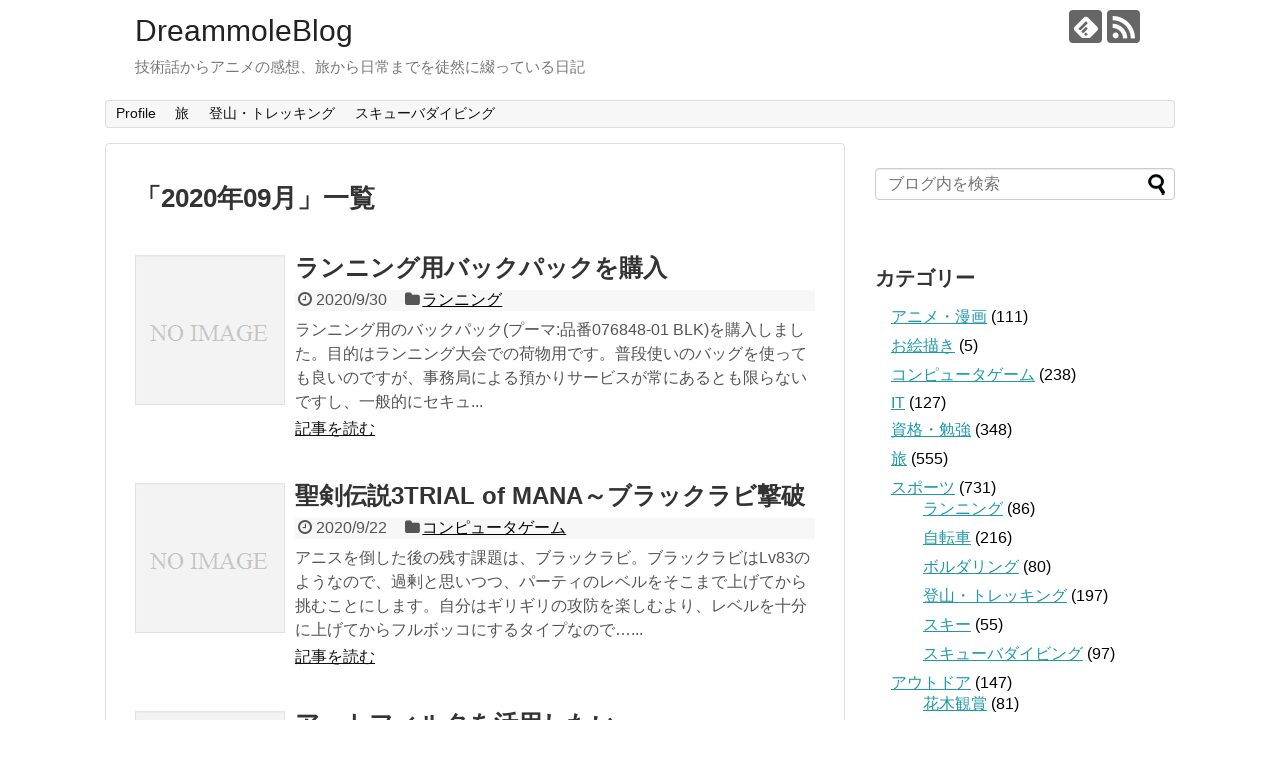

--- FILE ---
content_type: text/html; charset=UTF-8
request_url: https://omoshiro-joho.com/d/prof/wp/?m=202009
body_size: 74683
content:
<!DOCTYPE html>
<html lang="ja">
<head>
<!-- Global site tag (gtag.js) - Google Analytics -->
<script async src="https://www.googletagmanager.com/gtag/js?id=G-9T91QYE0N0"></script>
<script>
  window.dataLayer = window.dataLayer || [];
  function gtag(){dataLayer.push(arguments);}
  gtag('js', new Date());

  gtag('config', 'G-9T91QYE0N0');
</script>
<!-- /Global site tag (gtag.js) - Google Analytics -->
<meta charset="UTF-8">
  <meta name="viewport" content="width=1280, maximum-scale=1, user-scalable=yes">
<link rel="alternate" type="application/rss+xml" title="DreammoleBlog RSS Feed" href="https://omoshiro-joho.com/d/prof/wp/?feed=rss2" />
<link rel="pingback" href="https://omoshiro-joho.com/d/prof/wp/xmlrpc.php" />
<meta name="robots" content="noindex,follow">
<!-- OGP -->
<meta property="og:type" content="website">
<meta property="og:description" content="技術話からアニメの感想、旅から日常までを徒然に綴っている日記">
<meta property="og:title" content="DreammoleBlog">
<meta property="og:url" content="https://omoshiro-joho.com/d/prof/wp">
<meta property="og:site_name" content="DreammoleBlog">
<meta property="og:locale" content="ja_JP">
<!-- /OGP -->
<!-- Twitter Card -->
<meta name="twitter:card" content="summary">
<meta name="twitter:description" content="技術話からアニメの感想、旅から日常までを徒然に綴っている日記">
<meta name="twitter:title" content="DreammoleBlog">
<meta name="twitter:url" content="https://omoshiro-joho.com/d/prof/wp">
<meta name="twitter:domain" content="omoshiro-joho.com">
<!-- /Twitter Card -->

<title>2020年9月  |  DreammoleBlog</title>
<meta name='robots' content='max-image-preview:large' />
	<style>img:is([sizes="auto" i], [sizes^="auto," i]) { contain-intrinsic-size: 3000px 1500px }</style>
	<link rel="alternate" type="application/rss+xml" title="DreammoleBlog &raquo; フィード" href="https://omoshiro-joho.com/d/prof/wp/?feed=rss2" />
<link rel="alternate" type="application/rss+xml" title="DreammoleBlog &raquo; コメントフィード" href="https://omoshiro-joho.com/d/prof/wp/?feed=comments-rss2" />
<script type="text/javascript">
/* <![CDATA[ */
window._wpemojiSettings = {"baseUrl":"https:\/\/s.w.org\/images\/core\/emoji\/16.0.1\/72x72\/","ext":".png","svgUrl":"https:\/\/s.w.org\/images\/core\/emoji\/16.0.1\/svg\/","svgExt":".svg","source":{"concatemoji":"https:\/\/omoshiro-joho.com\/d\/prof\/wp\/wp-includes\/js\/wp-emoji-release.min.js?ver=6.8.3"}};
/*! This file is auto-generated */
!function(s,n){var o,i,e;function c(e){try{var t={supportTests:e,timestamp:(new Date).valueOf()};sessionStorage.setItem(o,JSON.stringify(t))}catch(e){}}function p(e,t,n){e.clearRect(0,0,e.canvas.width,e.canvas.height),e.fillText(t,0,0);var t=new Uint32Array(e.getImageData(0,0,e.canvas.width,e.canvas.height).data),a=(e.clearRect(0,0,e.canvas.width,e.canvas.height),e.fillText(n,0,0),new Uint32Array(e.getImageData(0,0,e.canvas.width,e.canvas.height).data));return t.every(function(e,t){return e===a[t]})}function u(e,t){e.clearRect(0,0,e.canvas.width,e.canvas.height),e.fillText(t,0,0);for(var n=e.getImageData(16,16,1,1),a=0;a<n.data.length;a++)if(0!==n.data[a])return!1;return!0}function f(e,t,n,a){switch(t){case"flag":return n(e,"\ud83c\udff3\ufe0f\u200d\u26a7\ufe0f","\ud83c\udff3\ufe0f\u200b\u26a7\ufe0f")?!1:!n(e,"\ud83c\udde8\ud83c\uddf6","\ud83c\udde8\u200b\ud83c\uddf6")&&!n(e,"\ud83c\udff4\udb40\udc67\udb40\udc62\udb40\udc65\udb40\udc6e\udb40\udc67\udb40\udc7f","\ud83c\udff4\u200b\udb40\udc67\u200b\udb40\udc62\u200b\udb40\udc65\u200b\udb40\udc6e\u200b\udb40\udc67\u200b\udb40\udc7f");case"emoji":return!a(e,"\ud83e\udedf")}return!1}function g(e,t,n,a){var r="undefined"!=typeof WorkerGlobalScope&&self instanceof WorkerGlobalScope?new OffscreenCanvas(300,150):s.createElement("canvas"),o=r.getContext("2d",{willReadFrequently:!0}),i=(o.textBaseline="top",o.font="600 32px Arial",{});return e.forEach(function(e){i[e]=t(o,e,n,a)}),i}function t(e){var t=s.createElement("script");t.src=e,t.defer=!0,s.head.appendChild(t)}"undefined"!=typeof Promise&&(o="wpEmojiSettingsSupports",i=["flag","emoji"],n.supports={everything:!0,everythingExceptFlag:!0},e=new Promise(function(e){s.addEventListener("DOMContentLoaded",e,{once:!0})}),new Promise(function(t){var n=function(){try{var e=JSON.parse(sessionStorage.getItem(o));if("object"==typeof e&&"number"==typeof e.timestamp&&(new Date).valueOf()<e.timestamp+604800&&"object"==typeof e.supportTests)return e.supportTests}catch(e){}return null}();if(!n){if("undefined"!=typeof Worker&&"undefined"!=typeof OffscreenCanvas&&"undefined"!=typeof URL&&URL.createObjectURL&&"undefined"!=typeof Blob)try{var e="postMessage("+g.toString()+"("+[JSON.stringify(i),f.toString(),p.toString(),u.toString()].join(",")+"));",a=new Blob([e],{type:"text/javascript"}),r=new Worker(URL.createObjectURL(a),{name:"wpTestEmojiSupports"});return void(r.onmessage=function(e){c(n=e.data),r.terminate(),t(n)})}catch(e){}c(n=g(i,f,p,u))}t(n)}).then(function(e){for(var t in e)n.supports[t]=e[t],n.supports.everything=n.supports.everything&&n.supports[t],"flag"!==t&&(n.supports.everythingExceptFlag=n.supports.everythingExceptFlag&&n.supports[t]);n.supports.everythingExceptFlag=n.supports.everythingExceptFlag&&!n.supports.flag,n.DOMReady=!1,n.readyCallback=function(){n.DOMReady=!0}}).then(function(){return e}).then(function(){var e;n.supports.everything||(n.readyCallback(),(e=n.source||{}).concatemoji?t(e.concatemoji):e.wpemoji&&e.twemoji&&(t(e.twemoji),t(e.wpemoji)))}))}((window,document),window._wpemojiSettings);
/* ]]> */
</script>
<link rel='stylesheet' id='simplicity-style-css' href='https://omoshiro-joho.com/d/prof/wp/wp-content/themes/simplicity2/style.css?ver=6.8.3&#038;fver=20200501030622' type='text/css' media='all' />
<link rel='stylesheet' id='responsive-style-css' href='https://omoshiro-joho.com/d/prof/wp/wp-content/themes/simplicity2/css/responsive-pc.css?ver=6.8.3&#038;fver=20200501030622' type='text/css' media='all' />
<link rel='stylesheet' id='font-awesome-style-css' href='https://omoshiro-joho.com/d/prof/wp/wp-content/themes/simplicity2/webfonts/css/font-awesome.min.css?ver=6.8.3&#038;fver=20200501030622' type='text/css' media='all' />
<link rel='stylesheet' id='icomoon-style-css' href='https://omoshiro-joho.com/d/prof/wp/wp-content/themes/simplicity2/webfonts/icomoon/style.css?ver=6.8.3&#038;fver=20200501030622' type='text/css' media='all' />
<link rel='stylesheet' id='extension-style-css' href='https://omoshiro-joho.com/d/prof/wp/wp-content/themes/simplicity2/css/extension.css?ver=6.8.3&#038;fver=20200501030622' type='text/css' media='all' />
<style id='extension-style-inline-css' type='text/css'>
@media screen and (max-width:639px){.article br{display:block}}
</style>
<link rel='stylesheet' id='child-style-css' href='https://omoshiro-joho.com/d/prof/wp/wp-content/themes/simplicity2-child/style.css?ver=6.8.3&#038;fver=20231115034716' type='text/css' media='all' />
<link rel='stylesheet' id='print-style-css' href='https://omoshiro-joho.com/d/prof/wp/wp-content/themes/simplicity2/css/print.css?ver=6.8.3&#038;fver=20200501030622' type='text/css' media='print' />
<style id='wp-emoji-styles-inline-css' type='text/css'>

	img.wp-smiley, img.emoji {
		display: inline !important;
		border: none !important;
		box-shadow: none !important;
		height: 1em !important;
		width: 1em !important;
		margin: 0 0.07em !important;
		vertical-align: -0.1em !important;
		background: none !important;
		padding: 0 !important;
	}
</style>
<link rel='stylesheet' id='wp-block-library-css' href='https://omoshiro-joho.com/d/prof/wp/wp-includes/css/dist/block-library/style.min.css?ver=6.8.3' type='text/css' media='all' />
<style id='classic-theme-styles-inline-css' type='text/css'>
/*! This file is auto-generated */
.wp-block-button__link{color:#fff;background-color:#32373c;border-radius:9999px;box-shadow:none;text-decoration:none;padding:calc(.667em + 2px) calc(1.333em + 2px);font-size:1.125em}.wp-block-file__button{background:#32373c;color:#fff;text-decoration:none}
</style>
<style id='global-styles-inline-css' type='text/css'>
:root{--wp--preset--aspect-ratio--square: 1;--wp--preset--aspect-ratio--4-3: 4/3;--wp--preset--aspect-ratio--3-4: 3/4;--wp--preset--aspect-ratio--3-2: 3/2;--wp--preset--aspect-ratio--2-3: 2/3;--wp--preset--aspect-ratio--16-9: 16/9;--wp--preset--aspect-ratio--9-16: 9/16;--wp--preset--color--black: #000000;--wp--preset--color--cyan-bluish-gray: #abb8c3;--wp--preset--color--white: #ffffff;--wp--preset--color--pale-pink: #f78da7;--wp--preset--color--vivid-red: #cf2e2e;--wp--preset--color--luminous-vivid-orange: #ff6900;--wp--preset--color--luminous-vivid-amber: #fcb900;--wp--preset--color--light-green-cyan: #7bdcb5;--wp--preset--color--vivid-green-cyan: #00d084;--wp--preset--color--pale-cyan-blue: #8ed1fc;--wp--preset--color--vivid-cyan-blue: #0693e3;--wp--preset--color--vivid-purple: #9b51e0;--wp--preset--gradient--vivid-cyan-blue-to-vivid-purple: linear-gradient(135deg,rgba(6,147,227,1) 0%,rgb(155,81,224) 100%);--wp--preset--gradient--light-green-cyan-to-vivid-green-cyan: linear-gradient(135deg,rgb(122,220,180) 0%,rgb(0,208,130) 100%);--wp--preset--gradient--luminous-vivid-amber-to-luminous-vivid-orange: linear-gradient(135deg,rgba(252,185,0,1) 0%,rgba(255,105,0,1) 100%);--wp--preset--gradient--luminous-vivid-orange-to-vivid-red: linear-gradient(135deg,rgba(255,105,0,1) 0%,rgb(207,46,46) 100%);--wp--preset--gradient--very-light-gray-to-cyan-bluish-gray: linear-gradient(135deg,rgb(238,238,238) 0%,rgb(169,184,195) 100%);--wp--preset--gradient--cool-to-warm-spectrum: linear-gradient(135deg,rgb(74,234,220) 0%,rgb(151,120,209) 20%,rgb(207,42,186) 40%,rgb(238,44,130) 60%,rgb(251,105,98) 80%,rgb(254,248,76) 100%);--wp--preset--gradient--blush-light-purple: linear-gradient(135deg,rgb(255,206,236) 0%,rgb(152,150,240) 100%);--wp--preset--gradient--blush-bordeaux: linear-gradient(135deg,rgb(254,205,165) 0%,rgb(254,45,45) 50%,rgb(107,0,62) 100%);--wp--preset--gradient--luminous-dusk: linear-gradient(135deg,rgb(255,203,112) 0%,rgb(199,81,192) 50%,rgb(65,88,208) 100%);--wp--preset--gradient--pale-ocean: linear-gradient(135deg,rgb(255,245,203) 0%,rgb(182,227,212) 50%,rgb(51,167,181) 100%);--wp--preset--gradient--electric-grass: linear-gradient(135deg,rgb(202,248,128) 0%,rgb(113,206,126) 100%);--wp--preset--gradient--midnight: linear-gradient(135deg,rgb(2,3,129) 0%,rgb(40,116,252) 100%);--wp--preset--font-size--small: 13px;--wp--preset--font-size--medium: 20px;--wp--preset--font-size--large: 36px;--wp--preset--font-size--x-large: 42px;--wp--preset--spacing--20: 0.44rem;--wp--preset--spacing--30: 0.67rem;--wp--preset--spacing--40: 1rem;--wp--preset--spacing--50: 1.5rem;--wp--preset--spacing--60: 2.25rem;--wp--preset--spacing--70: 3.38rem;--wp--preset--spacing--80: 5.06rem;--wp--preset--shadow--natural: 6px 6px 9px rgba(0, 0, 0, 0.2);--wp--preset--shadow--deep: 12px 12px 50px rgba(0, 0, 0, 0.4);--wp--preset--shadow--sharp: 6px 6px 0px rgba(0, 0, 0, 0.2);--wp--preset--shadow--outlined: 6px 6px 0px -3px rgba(255, 255, 255, 1), 6px 6px rgba(0, 0, 0, 1);--wp--preset--shadow--crisp: 6px 6px 0px rgba(0, 0, 0, 1);}:where(.is-layout-flex){gap: 0.5em;}:where(.is-layout-grid){gap: 0.5em;}body .is-layout-flex{display: flex;}.is-layout-flex{flex-wrap: wrap;align-items: center;}.is-layout-flex > :is(*, div){margin: 0;}body .is-layout-grid{display: grid;}.is-layout-grid > :is(*, div){margin: 0;}:where(.wp-block-columns.is-layout-flex){gap: 2em;}:where(.wp-block-columns.is-layout-grid){gap: 2em;}:where(.wp-block-post-template.is-layout-flex){gap: 1.25em;}:where(.wp-block-post-template.is-layout-grid){gap: 1.25em;}.has-black-color{color: var(--wp--preset--color--black) !important;}.has-cyan-bluish-gray-color{color: var(--wp--preset--color--cyan-bluish-gray) !important;}.has-white-color{color: var(--wp--preset--color--white) !important;}.has-pale-pink-color{color: var(--wp--preset--color--pale-pink) !important;}.has-vivid-red-color{color: var(--wp--preset--color--vivid-red) !important;}.has-luminous-vivid-orange-color{color: var(--wp--preset--color--luminous-vivid-orange) !important;}.has-luminous-vivid-amber-color{color: var(--wp--preset--color--luminous-vivid-amber) !important;}.has-light-green-cyan-color{color: var(--wp--preset--color--light-green-cyan) !important;}.has-vivid-green-cyan-color{color: var(--wp--preset--color--vivid-green-cyan) !important;}.has-pale-cyan-blue-color{color: var(--wp--preset--color--pale-cyan-blue) !important;}.has-vivid-cyan-blue-color{color: var(--wp--preset--color--vivid-cyan-blue) !important;}.has-vivid-purple-color{color: var(--wp--preset--color--vivid-purple) !important;}.has-black-background-color{background-color: var(--wp--preset--color--black) !important;}.has-cyan-bluish-gray-background-color{background-color: var(--wp--preset--color--cyan-bluish-gray) !important;}.has-white-background-color{background-color: var(--wp--preset--color--white) !important;}.has-pale-pink-background-color{background-color: var(--wp--preset--color--pale-pink) !important;}.has-vivid-red-background-color{background-color: var(--wp--preset--color--vivid-red) !important;}.has-luminous-vivid-orange-background-color{background-color: var(--wp--preset--color--luminous-vivid-orange) !important;}.has-luminous-vivid-amber-background-color{background-color: var(--wp--preset--color--luminous-vivid-amber) !important;}.has-light-green-cyan-background-color{background-color: var(--wp--preset--color--light-green-cyan) !important;}.has-vivid-green-cyan-background-color{background-color: var(--wp--preset--color--vivid-green-cyan) !important;}.has-pale-cyan-blue-background-color{background-color: var(--wp--preset--color--pale-cyan-blue) !important;}.has-vivid-cyan-blue-background-color{background-color: var(--wp--preset--color--vivid-cyan-blue) !important;}.has-vivid-purple-background-color{background-color: var(--wp--preset--color--vivid-purple) !important;}.has-black-border-color{border-color: var(--wp--preset--color--black) !important;}.has-cyan-bluish-gray-border-color{border-color: var(--wp--preset--color--cyan-bluish-gray) !important;}.has-white-border-color{border-color: var(--wp--preset--color--white) !important;}.has-pale-pink-border-color{border-color: var(--wp--preset--color--pale-pink) !important;}.has-vivid-red-border-color{border-color: var(--wp--preset--color--vivid-red) !important;}.has-luminous-vivid-orange-border-color{border-color: var(--wp--preset--color--luminous-vivid-orange) !important;}.has-luminous-vivid-amber-border-color{border-color: var(--wp--preset--color--luminous-vivid-amber) !important;}.has-light-green-cyan-border-color{border-color: var(--wp--preset--color--light-green-cyan) !important;}.has-vivid-green-cyan-border-color{border-color: var(--wp--preset--color--vivid-green-cyan) !important;}.has-pale-cyan-blue-border-color{border-color: var(--wp--preset--color--pale-cyan-blue) !important;}.has-vivid-cyan-blue-border-color{border-color: var(--wp--preset--color--vivid-cyan-blue) !important;}.has-vivid-purple-border-color{border-color: var(--wp--preset--color--vivid-purple) !important;}.has-vivid-cyan-blue-to-vivid-purple-gradient-background{background: var(--wp--preset--gradient--vivid-cyan-blue-to-vivid-purple) !important;}.has-light-green-cyan-to-vivid-green-cyan-gradient-background{background: var(--wp--preset--gradient--light-green-cyan-to-vivid-green-cyan) !important;}.has-luminous-vivid-amber-to-luminous-vivid-orange-gradient-background{background: var(--wp--preset--gradient--luminous-vivid-amber-to-luminous-vivid-orange) !important;}.has-luminous-vivid-orange-to-vivid-red-gradient-background{background: var(--wp--preset--gradient--luminous-vivid-orange-to-vivid-red) !important;}.has-very-light-gray-to-cyan-bluish-gray-gradient-background{background: var(--wp--preset--gradient--very-light-gray-to-cyan-bluish-gray) !important;}.has-cool-to-warm-spectrum-gradient-background{background: var(--wp--preset--gradient--cool-to-warm-spectrum) !important;}.has-blush-light-purple-gradient-background{background: var(--wp--preset--gradient--blush-light-purple) !important;}.has-blush-bordeaux-gradient-background{background: var(--wp--preset--gradient--blush-bordeaux) !important;}.has-luminous-dusk-gradient-background{background: var(--wp--preset--gradient--luminous-dusk) !important;}.has-pale-ocean-gradient-background{background: var(--wp--preset--gradient--pale-ocean) !important;}.has-electric-grass-gradient-background{background: var(--wp--preset--gradient--electric-grass) !important;}.has-midnight-gradient-background{background: var(--wp--preset--gradient--midnight) !important;}.has-small-font-size{font-size: var(--wp--preset--font-size--small) !important;}.has-medium-font-size{font-size: var(--wp--preset--font-size--medium) !important;}.has-large-font-size{font-size: var(--wp--preset--font-size--large) !important;}.has-x-large-font-size{font-size: var(--wp--preset--font-size--x-large) !important;}
:where(.wp-block-post-template.is-layout-flex){gap: 1.25em;}:where(.wp-block-post-template.is-layout-grid){gap: 1.25em;}
:where(.wp-block-columns.is-layout-flex){gap: 2em;}:where(.wp-block-columns.is-layout-grid){gap: 2em;}
:root :where(.wp-block-pullquote){font-size: 1.5em;line-height: 1.6;}
</style>
<link rel='stylesheet' id='hcb-style-css' href='https://omoshiro-joho.com/d/prof/wp/wp-content/plugins/highlighting-code-block/build/css/hcb--light.css?ver=2.0.0&#038;fver=20231112122633' type='text/css' media='all' />
<style id='hcb-style-inline-css' type='text/css'>
:root{--hcb--fz--base: 14px}:root{--hcb--fz--mobile: 13px}:root{--hcb--ff:Menlo, Consolas, "Hiragino Kaku Gothic ProN", "Hiragino Sans", Meiryo, sans-serif;}
</style>
<script type="text/javascript" src="https://omoshiro-joho.com/d/prof/wp/wp-includes/js/jquery/jquery.min.js?ver=3.7.1" id="jquery-core-js"></script>
<script type="text/javascript" src="https://omoshiro-joho.com/d/prof/wp/wp-includes/js/jquery/jquery-migrate.min.js?ver=3.4.1" id="jquery-migrate-js"></script>
<meta property="og:title" content='ランニング用バックパックを購入' />
<meta property="og:description" content='' />

<meta name="twitter:card" content='summary_large_image' />
<meta name="twitter:title" content='ランニング用バックパックを購入' />
<meta name="twitter:description" content='' /><link rel="next" href="https://omoshiro-joho.com/d/prof/wp/?m=202009&#038;paged=2" />
		<style type="text/css" id="wp-custom-css">
			.regular-text2 {
　　white-space: nowrap;
　　overflow-x: auto;
}
		</style>
		</head>
  <body class="archive date wp-theme-simplicity2 wp-child-theme-simplicity2-child" itemscope itemtype="https://schema.org/WebPage">
    <div id="container">

      <!-- header -->
      <header itemscope itemtype="https://schema.org/WPHeader">
        <div id="header" class="clearfix">
          <div id="header-in">

                        <div id="h-top">
              <!-- モバイルメニュー表示用のボタン -->
<div id="mobile-menu">
  <a id="mobile-menu-toggle" href="#"><span class="fa fa-bars fa-2x"></span></a>
</div>

              <div class="alignleft top-title-catchphrase">
                <!-- サイトのタイトル -->
<p id="site-title" itemscope itemtype="https://schema.org/Organization">
  <a href="https://omoshiro-joho.com/d/prof/wp/">DreammoleBlog</a></p>
<!-- サイトの概要 -->
<p id="site-description">
  技術話からアニメの感想、旅から日常までを徒然に綴っている日記</p>
              </div>

              <div class="alignright top-sns-follows">
                                <!-- SNSページ -->
<div class="sns-pages">
<p class="sns-follow-msg">フォローする</p>
<ul class="snsp">
<li class="feedly-page"><a href="//feedly.com/i/discover/sources/search/feed/https%3A%2F%2Fomoshiro-joho.com%2Fd%2Fprof%2Fwp" target="blank" title="feedlyで更新情報を購読" rel="nofollow"><span class="icon-feedly-logo"></span></a></li><li class="rss-page"><a href="https://omoshiro-joho.com/d/prof/wp/?feed=rss2" target="_blank" title="RSSで更新情報をフォロー" rel="nofollow"><span class="icon-rss-logo"></span></a></li>  </ul>
</div>
                              </div>

            </div><!-- /#h-top -->
          </div><!-- /#header-in -->
        </div><!-- /#header -->
      </header>

      <!-- Navigation -->
<nav itemscope itemtype="https://schema.org/SiteNavigationElement">
  <div id="navi">
      	<div id="navi-in">
      <div class="menu-%e3%83%a1%e3%82%a4%e3%83%b3%e3%83%a1%e3%83%8b%e3%83%a5%e3%83%bc-container"><ul id="menu-%e3%83%a1%e3%82%a4%e3%83%b3%e3%83%a1%e3%83%8b%e3%83%a5%e3%83%bc" class="menu"><li id="menu-item-10638" class="menu-item menu-item-type-post_type menu-item-object-page menu-item-10638"><a href="https://omoshiro-joho.com/d/prof/wp/?page_id=23">Profile</a></li>
<li id="menu-item-10636" class="menu-item menu-item-type-taxonomy menu-item-object-category menu-item-10636"><a href="https://omoshiro-joho.com/d/prof/wp/?cat=13">旅</a></li>
<li id="menu-item-10635" class="menu-item menu-item-type-taxonomy menu-item-object-category menu-item-10635"><a href="https://omoshiro-joho.com/d/prof/wp/?cat=59">登山・トレッキング</a></li>
<li id="menu-item-10634" class="menu-item menu-item-type-taxonomy menu-item-object-category menu-item-10634"><a href="https://omoshiro-joho.com/d/prof/wp/?cat=18">スキューバダイビング</a></li>
</ul></div>    </div><!-- /#navi-in -->
  </div><!-- /#navi -->
</nav>
<!-- /Navigation -->
      <!-- 本体部分 -->
      <div id="body">
        <div id="body-in" class="cf">

          
          <!-- main -->
          <main itemscope itemprop="mainContentOfPage">
            <div id="main" itemscope itemtype="https://schema.org/Blog">

  <h1 id="archive-title"><span class="archive-title-pb">「</span><span class="archive-title-text">2020年09月</span><span class="archive-title-pa">」</span><span class="archive-title-list-text">一覧</span></h1>






<div id="list">
<!-- 記事一覧 -->
<article id="post-8417" class="entry cf entry-card post-8417 post type-post status-publish format-standard category-running">
  <figure class="entry-thumb">
                  <a href="https://omoshiro-joho.com/d/prof/wp/?p=8417" class="entry-image entry-image-link" title="ランニング用バックパックを購入"><img src="https://omoshiro-joho.com/d/prof/wp/wp-content/themes/simplicity2/images/no-image.png" alt="NO IMAGE" class="entry-thumnail no-image list-no-image" /></a>
            </figure><!-- /.entry-thumb -->

  <div class="entry-card-content">
  <header>
    <h2><a href="https://omoshiro-joho.com/d/prof/wp/?p=8417" class="entry-title entry-title-link" title="ランニング用バックパックを購入">ランニング用バックパックを購入</a></h2>
    <p class="post-meta">
            <span class="post-date"><span class="fa fa-clock-o fa-fw"></span><span class="published">2020/9/30</span></span>
      
      <span class="category"><span class="fa fa-folder fa-fw"></span><a href="https://omoshiro-joho.com/d/prof/wp/?cat=49" rel="category">ランニング</a></span>

      
      
    </p><!-- /.post-meta -->
      </header>
  <p class="entry-snippet">




ランニング用のバックパック(プーマ:品番076848-01 BLK)を購入しました。目的はランニング大会での荷物用です。普段使いのバッグを使っても良いのですが、事務局による預かりサービスが常にあるとも限らないですし、一般的にセキュ...</p>

    <footer>
    <p class="entry-read"><a href="https://omoshiro-joho.com/d/prof/wp/?p=8417" class="entry-read-link">記事を読む</a></p>
  </footer>
  
</div><!-- /.entry-card-content -->
</article><article id="post-8412" class="entry cf entry-card post-8412 post type-post status-publish format-standard category-game tag-3tom">
  <figure class="entry-thumb">
                  <a href="https://omoshiro-joho.com/d/prof/wp/?p=8412" class="entry-image entry-image-link" title="聖剣伝説3TRIAL of MANA～ブラックラビ撃破"><img src="https://omoshiro-joho.com/d/prof/wp/wp-content/themes/simplicity2/images/no-image.png" alt="NO IMAGE" class="entry-thumnail no-image list-no-image" /></a>
            </figure><!-- /.entry-thumb -->

  <div class="entry-card-content">
  <header>
    <h2><a href="https://omoshiro-joho.com/d/prof/wp/?p=8412" class="entry-title entry-title-link" title="聖剣伝説3TRIAL of MANA～ブラックラビ撃破">聖剣伝説3TRIAL of MANA～ブラックラビ撃破</a></h2>
    <p class="post-meta">
            <span class="post-date"><span class="fa fa-clock-o fa-fw"></span><span class="published">2020/9/22</span></span>
      
      <span class="category"><span class="fa fa-folder fa-fw"></span><a href="https://omoshiro-joho.com/d/prof/wp/?cat=8" rel="category">コンピュータゲーム</a></span>

      
      
    </p><!-- /.post-meta -->
      </header>
  <p class="entry-snippet">
アニスを倒した後の残す課題は、ブラックラビ。ブラックラビはLv83のようなので、過剰と思いつつ、パーティのレベルをそこまで上げてから挑むことにします。自分はギリギリの攻防を楽しむより、レベルを十分に上げてからフルボッコにするタイプなので…...</p>

    <footer>
    <p class="entry-read"><a href="https://omoshiro-joho.com/d/prof/wp/?p=8412" class="entry-read-link">記事を読む</a></p>
  </footer>
  
</div><!-- /.entry-card-content -->
</article><article id="post-8409" class="entry cf entry-card post-8409 post type-post status-publish format-standard category-camera">
  <figure class="entry-thumb">
                  <a href="https://omoshiro-joho.com/d/prof/wp/?p=8409" class="entry-image entry-image-link" title="アートフィルタを活用したい"><img src="https://omoshiro-joho.com/d/prof/wp/wp-content/themes/simplicity2/images/no-image.png" alt="NO IMAGE" class="entry-thumnail no-image list-no-image" /></a>
            </figure><!-- /.entry-thumb -->

  <div class="entry-card-content">
  <header>
    <h2><a href="https://omoshiro-joho.com/d/prof/wp/?p=8409" class="entry-title entry-title-link" title="アートフィルタを活用したい">アートフィルタを活用したい</a></h2>
    <p class="post-meta">
            <span class="post-date"><span class="fa fa-clock-o fa-fw"></span><span class="published">2020/9/21</span></span>
      
      <span class="category"><span class="fa fa-folder fa-fw"></span><a href="https://omoshiro-joho.com/d/prof/wp/?cat=35" rel="category">カメラ</a></span>

      
      
    </p><!-- /.post-meta -->
      </header>
  <p class="entry-snippet">
色々と写真を見ていたら、エフェクトの使い方が上手いなー、と感じる作品を見かけて、少し興味が出てきました。ただ、自分はこれまで肉眼で見えた内容に忠実な写真を心掛けてきました。明度が合わない場合は露出調整したり、色合いが違う場合はホワイトバラ...</p>

    <footer>
    <p class="entry-read"><a href="https://omoshiro-joho.com/d/prof/wp/?p=8409" class="entry-read-link">記事を読む</a></p>
  </footer>
  
</div><!-- /.entry-card-content -->
</article><article id="post-8405" class="entry cf entry-card post-8405 post type-post status-publish format-standard category-flower">
  <figure class="entry-thumb">
                  <a href="https://omoshiro-joho.com/d/prof/wp/?p=8405" class="entry-image entry-image-link" title="昭和記念公園でキバナコスモス観賞2020"><img src="https://omoshiro-joho.com/d/prof/wp/wp-content/themes/simplicity2/images/no-image.png" alt="NO IMAGE" class="entry-thumnail no-image list-no-image" /></a>
            </figure><!-- /.entry-thumb -->

  <div class="entry-card-content">
  <header>
    <h2><a href="https://omoshiro-joho.com/d/prof/wp/?p=8405" class="entry-title entry-title-link" title="昭和記念公園でキバナコスモス観賞2020">昭和記念公園でキバナコスモス観賞2020</a></h2>
    <p class="post-meta">
            <span class="post-date"><span class="fa fa-clock-o fa-fw"></span><span class="published">2020/9/21</span></span>
      
      <span class="category"><span class="fa fa-folder fa-fw"></span><a href="https://omoshiro-joho.com/d/prof/wp/?cat=51" rel="category">花木観賞</a></span>

      
      
    </p><!-- /.post-meta -->
      </header>
  <p class="entry-snippet">
2020年09月19日、昭和記念公園でキバナコスモス(レモンブライト)を観賞してきました。昼ごろにかけてハーフマラソンを走った後で足が疲れていたこと、夕方からの予定が詰まっていたこともあり、駆け足での観賞となりました。本当はもう少し色々な...</p>

    <footer>
    <p class="entry-read"><a href="https://omoshiro-joho.com/d/prof/wp/?p=8405" class="entry-read-link">記事を読む</a></p>
  </footer>
  
</div><!-- /.entry-card-content -->
</article><article id="post-8398" class="entry cf entry-card post-8398 post type-post status-publish format-standard category-running">
  <figure class="entry-thumb">
                  <a href="https://omoshiro-joho.com/d/prof/wp/?p=8398" class="entry-image entry-image-link" title="立川コスモスマラソン2020 ハーフマラソンの部"><img src="https://omoshiro-joho.com/d/prof/wp/wp-content/themes/simplicity2/images/no-image.png" alt="NO IMAGE" class="entry-thumnail no-image list-no-image" /></a>
            </figure><!-- /.entry-thumb -->

  <div class="entry-card-content">
  <header>
    <h2><a href="https://omoshiro-joho.com/d/prof/wp/?p=8398" class="entry-title entry-title-link" title="立川コスモスマラソン2020 ハーフマラソンの部">立川コスモスマラソン2020 ハーフマラソンの部</a></h2>
    <p class="post-meta">
            <span class="post-date"><span class="fa fa-clock-o fa-fw"></span><span class="published">2020/9/21</span></span>
      
      <span class="category"><span class="fa fa-folder fa-fw"></span><a href="https://omoshiro-joho.com/d/prof/wp/?cat=49" rel="category">ランニング</a></span>

      
      
    </p><!-- /.post-meta -->
      </header>
  <p class="entry-snippet">
2020年09月19日、昭和記念公園で開催された「立川コスモスマラソン2020」のハーフマラソンの部に参加してきました。夏の暑さもあって大会前の練習で走れたのは8.5km程度。歴代でも15km程度が最長なので、ハーフの距離はぶっつけ本番の...</p>

    <footer>
    <p class="entry-read"><a href="https://omoshiro-joho.com/d/prof/wp/?p=8398" class="entry-read-link">記事を読む</a></p>
  </footer>
  
</div><!-- /.entry-card-content -->
</article><article id="post-8396" class="entry cf entry-card post-8396 post type-post status-publish format-standard category-running">
  <figure class="entry-thumb">
                  <a href="https://omoshiro-joho.com/d/prof/wp/?p=8396" class="entry-image entry-image-link" title="Garmin Fenix 5Xでランが保存できなかった"><img src="https://omoshiro-joho.com/d/prof/wp/wp-content/themes/simplicity2/images/no-image.png" alt="NO IMAGE" class="entry-thumnail no-image list-no-image" /></a>
            </figure><!-- /.entry-thumb -->

  <div class="entry-card-content">
  <header>
    <h2><a href="https://omoshiro-joho.com/d/prof/wp/?p=8396" class="entry-title entry-title-link" title="Garmin Fenix 5Xでランが保存できなかった">Garmin Fenix 5Xでランが保存できなかった</a></h2>
    <p class="post-meta">
            <span class="post-date"><span class="fa fa-clock-o fa-fw"></span><span class="published">2020/9/20</span></span>
      
      <span class="category"><span class="fa fa-folder fa-fw"></span><a href="https://omoshiro-joho.com/d/prof/wp/?cat=49" rel="category">ランニング</a></span>

      
      
    </p><!-- /.post-meta -->
      </header>
  <p class="entry-snippet">
先日立川コスモスマラソン2020に参加して、Fenix 5Xでアクティビティを計測したのですが、結果の保存に失敗しました。



計測し始めた時点で、距離の表示が0kmのままになっており、異常は認識していました。しかし既にスタート後で、ま...</p>

    <footer>
    <p class="entry-read"><a href="https://omoshiro-joho.com/d/prof/wp/?p=8396" class="entry-read-link">記事を読む</a></p>
  </footer>
  
</div><!-- /.entry-card-content -->
</article><article id="post-8392" class="entry cf entry-card post-8392 post type-post status-publish format-standard category-bouldering">
  <figure class="entry-thumb">
                  <a href="https://omoshiro-joho.com/d/prof/wp/?p=8392" class="entry-image entry-image-link" title="ジム64日目～スラブ5級スタート切れた"><img src="https://omoshiro-joho.com/d/prof/wp/wp-content/themes/simplicity2/images/no-image.png" alt="NO IMAGE" class="entry-thumnail no-image list-no-image" /></a>
            </figure><!-- /.entry-thumb -->

  <div class="entry-card-content">
  <header>
    <h2><a href="https://omoshiro-joho.com/d/prof/wp/?p=8392" class="entry-title entry-title-link" title="ジム64日目～スラブ5級スタート切れた">ジム64日目～スラブ5級スタート切れた</a></h2>
    <p class="post-meta">
            <span class="post-date"><span class="fa fa-clock-o fa-fw"></span><span class="published">2020/9/16</span></span>
      
      <span class="category"><span class="fa fa-folder fa-fw"></span><a href="https://omoshiro-joho.com/d/prof/wp/?cat=46" rel="category">ボルダリング</a></span>

      
      
    </p><!-- /.post-meta -->
      </header>
  <p class="entry-snippet">
2020年09月14日、壁家でボルダリングしてきました。先週の水曜に登っていますが、僅かに筋肉痛が残っている感じ。たまにしか登っていないせいか、5日間空けても完全には回復しませんでした。ちなみにこれで11回回数券を全て使い切りました。前回...</p>

    <footer>
    <p class="entry-read"><a href="https://omoshiro-joho.com/d/prof/wp/?p=8392" class="entry-read-link">記事を読む</a></p>
  </footer>
  
</div><!-- /.entry-card-content -->
</article><article id="post-8387" class="entry cf entry-card post-8387 post type-post status-publish format-standard category-54">
  <figure class="entry-thumb">
                  <a href="https://omoshiro-joho.com/d/prof/wp/?p=8387" class="entry-image entry-image-link" title="在宅勤務中のパスタ生活"><img src="https://omoshiro-joho.com/d/prof/wp/wp-content/themes/simplicity2/images/no-image.png" alt="NO IMAGE" class="entry-thumnail no-image list-no-image" /></a>
            </figure><!-- /.entry-thumb -->

  <div class="entry-card-content">
  <header>
    <h2><a href="https://omoshiro-joho.com/d/prof/wp/?p=8387" class="entry-title entry-title-link" title="在宅勤務中のパスタ生活">在宅勤務中のパスタ生活</a></h2>
    <p class="post-meta">
            <span class="post-date"><span class="fa fa-clock-o fa-fw"></span><span class="published">2020/9/16</span></span>
      
      <span class="category"><span class="fa fa-folder fa-fw"></span><a href="https://omoshiro-joho.com/d/prof/wp/?cat=54" rel="category">料理・グルメ</a></span>

      
      
    </p><!-- /.post-meta -->
      </header>
  <p class="entry-snippet">
在宅勤務が続いており、昼食を自宅で食べることが増えています。以前は外食するか、弁当やカップ麺等を買ってきて食べるかの二択でしたが、パスタ鍋を購入してからは隔日でパスタにしています。自分がパスタが好きであることに加えて、ソースで手軽に味を変...</p>

    <footer>
    <p class="entry-read"><a href="https://omoshiro-joho.com/d/prof/wp/?p=8387" class="entry-read-link">記事を読む</a></p>
  </footer>
  
</div><!-- /.entry-card-content -->
</article><article id="post-8385" class="entry cf entry-card post-8385 post type-post status-publish format-standard category-bouldering">
  <figure class="entry-thumb">
                  <a href="https://omoshiro-joho.com/d/prof/wp/?p=8385" class="entry-image entry-image-link" title="ジム63日目～スラブ5級スタートすら切れない"><img src="https://omoshiro-joho.com/d/prof/wp/wp-content/themes/simplicity2/images/no-image.png" alt="NO IMAGE" class="entry-thumnail no-image list-no-image" /></a>
            </figure><!-- /.entry-thumb -->

  <div class="entry-card-content">
  <header>
    <h2><a href="https://omoshiro-joho.com/d/prof/wp/?p=8385" class="entry-title entry-title-link" title="ジム63日目～スラブ5級スタートすら切れない">ジム63日目～スラブ5級スタートすら切れない</a></h2>
    <p class="post-meta">
            <span class="post-date"><span class="fa fa-clock-o fa-fw"></span><span class="published">2020/9/16</span></span>
      
      <span class="category"><span class="fa fa-folder fa-fw"></span><a href="https://omoshiro-joho.com/d/prof/wp/?cat=46" rel="category">ボルダリング</a></span>

      
      
    </p><!-- /.post-meta -->
      </header>
  <p class="entry-snippet">
2020年09月09日、壁家にてボルダリングしてきました。在宅勤務なので、平日夜に登ります。本当は2日前に登るつもりでしたが、店頭まで行ったところ、臨時休業の張り紙があり、泣く泣く撤退。ホームページを見たら、設備故障のため臨時休業との案内...</p>

    <footer>
    <p class="entry-read"><a href="https://omoshiro-joho.com/d/prof/wp/?p=8385" class="entry-read-link">記事を読む</a></p>
  </footer>
  
</div><!-- /.entry-card-content -->
</article><article id="post-8382" class="entry cf entry-card post-8382 post type-post status-publish format-standard category-running">
  <figure class="entry-thumb">
                  <a href="https://omoshiro-joho.com/d/prof/wp/?p=8382" class="entry-image entry-image-link" title="ランニングシャツを購入"><img src="https://omoshiro-joho.com/d/prof/wp/wp-content/themes/simplicity2/images/no-image.png" alt="NO IMAGE" class="entry-thumnail no-image list-no-image" /></a>
            </figure><!-- /.entry-thumb -->

  <div class="entry-card-content">
  <header>
    <h2><a href="https://omoshiro-joho.com/d/prof/wp/?p=8382" class="entry-title entry-title-link" title="ランニングシャツを購入">ランニングシャツを購入</a></h2>
    <p class="post-meta">
            <span class="post-date"><span class="fa fa-clock-o fa-fw"></span><span class="published">2020/9/15</span></span>
      
      <span class="category"><span class="fa fa-folder fa-fw"></span><a href="https://omoshiro-joho.com/d/prof/wp/?cat=49" rel="category">ランニング</a></span>

      
      
    </p><!-- /.post-meta -->
      </header>
  <p class="entry-snippet">
2020年09月06日、ゼビオにてランニング用のシャツを買いました。アディダスのIPF30-FS9800になります。値段は3,300円くらいでした。







さっそく何回か着てランニングをしてみました。これまでは綿製のTシャツを着て...</p>

    <footer>
    <p class="entry-read"><a href="https://omoshiro-joho.com/d/prof/wp/?p=8382" class="entry-read-link">記事を読む</a></p>
  </footer>
  
</div><!-- /.entry-card-content -->
</article>  <div class="clear"></div>
</div><!-- /#list -->

  <!-- 文章下広告 -->
                  

<ul class="pagination" role="menubar" aria-label="Pagination"><li class="first"><a href="https://omoshiro-joho.com/d/prof/wp/?m=202009"><span>First</span></a></li><li class="previous"><a href="https://omoshiro-joho.com/d/prof/wp/?m=202009"><span>Previous</span></a></li><li class="current"><span>1</span></li><li><a href="https://omoshiro-joho.com/d/prof/wp/?m=202009&#038;paged=2" class="inactive" >2</a></li><li class="next"><a href="https://omoshiro-joho.com/d/prof/wp/?m=202009&#038;paged=2"><span>Next</span></a></li><li class="last"><a href="https://omoshiro-joho.com/d/prof/wp/?m=202009&#038;paged=2"><span>Last</span></a></li></ul>
            </div><!-- /#main -->
          </main>
        <!-- sidebar -->
<div id="sidebar" class="sidebar nwa" role="complementary">
    
  <div id="sidebar-widget">
  <!-- ウイジェット -->
  <aside id="search-2" class="widget widget_search"><form method="get" id="searchform" action="https://omoshiro-joho.com/d/prof/wp/">
	<input type="text" placeholder="ブログ内を検索" name="s" id="s">
	<input type="submit" id="searchsubmit" value="">
</form></aside><aside id="categories-1" class="widget widget_categories"><h3 class="widget_title sidebar_widget_title">カテゴリー</h3>
			<ul>
					<li class="cat-item cat-item-7"><a href="https://omoshiro-joho.com/d/prof/wp/?cat=7">アニメ・漫画</a> (111)
</li>
	<li class="cat-item cat-item-81"><a href="https://omoshiro-joho.com/d/prof/wp/?cat=81">お絵描き</a> (5)
</li>
	<li class="cat-item cat-item-8"><a href="https://omoshiro-joho.com/d/prof/wp/?cat=8">コンピュータゲーム</a> (238)
</li>
	<li class="cat-item cat-item-6"><a href="https://omoshiro-joho.com/d/prof/wp/?cat=6">IT</a> (127)
</li>
	<li class="cat-item cat-item-11"><a href="https://omoshiro-joho.com/d/prof/wp/?cat=11">資格・勉強</a> (348)
</li>
	<li class="cat-item cat-item-13"><a href="https://omoshiro-joho.com/d/prof/wp/?cat=13">旅</a> (555)
</li>
	<li class="cat-item cat-item-57"><a href="https://omoshiro-joho.com/d/prof/wp/?cat=57">スポーツ</a> (731)
<ul class='children'>
	<li class="cat-item cat-item-49"><a href="https://omoshiro-joho.com/d/prof/wp/?cat=49">ランニング</a> (86)
</li>
	<li class="cat-item cat-item-16"><a href="https://omoshiro-joho.com/d/prof/wp/?cat=16">自転車</a> (216)
</li>
	<li class="cat-item cat-item-46"><a href="https://omoshiro-joho.com/d/prof/wp/?cat=46">ボルダリング</a> (80)
</li>
	<li class="cat-item cat-item-59"><a href="https://omoshiro-joho.com/d/prof/wp/?cat=59">登山・トレッキング</a> (197)
</li>
	<li class="cat-item cat-item-38"><a href="https://omoshiro-joho.com/d/prof/wp/?cat=38">スキー</a> (55)
</li>
	<li class="cat-item cat-item-18"><a href="https://omoshiro-joho.com/d/prof/wp/?cat=18">スキューバダイビング</a> (97)
</li>
</ul>
</li>
	<li class="cat-item cat-item-107"><a href="https://omoshiro-joho.com/d/prof/wp/?cat=107">アウトドア</a> (147)
<ul class='children'>
	<li class="cat-item cat-item-51"><a href="https://omoshiro-joho.com/d/prof/wp/?cat=51">花木観賞</a> (81)
</li>
	<li class="cat-item cat-item-85"><a href="https://omoshiro-joho.com/d/prof/wp/?cat=85">天体観測</a> (66)
</li>
</ul>
</li>
	<li class="cat-item cat-item-106"><a href="https://omoshiro-joho.com/d/prof/wp/?cat=106">イベント</a> (188)
<ul class='children'>
	<li class="cat-item cat-item-48"><a href="https://omoshiro-joho.com/d/prof/wp/?cat=48">ステージイベント</a> (148)
</li>
	<li class="cat-item cat-item-50"><a href="https://omoshiro-joho.com/d/prof/wp/?cat=50">展覧会</a> (42)
</li>
</ul>
</li>
	<li class="cat-item cat-item-14"><a href="https://omoshiro-joho.com/d/prof/wp/?cat=14">お出かけ</a> (80)
</li>
	<li class="cat-item cat-item-56"><a href="https://omoshiro-joho.com/d/prof/wp/?cat=56">楽器・音楽</a> (26)
<ul class='children'>
	<li class="cat-item cat-item-47"><a href="https://omoshiro-joho.com/d/prof/wp/?cat=47">ウクレレ</a> (16)
</li>
	<li class="cat-item cat-item-55"><a href="https://omoshiro-joho.com/d/prof/wp/?cat=55">オカリナ</a> (10)
</li>
</ul>
</li>
	<li class="cat-item cat-item-73"><a href="https://omoshiro-joho.com/d/prof/wp/?cat=73">ペット・園芸</a> (162)
<ul class='children'>
	<li class="cat-item cat-item-10"><a href="https://omoshiro-joho.com/d/prof/wp/?cat=10">アクアリウム</a> (132)
</li>
	<li class="cat-item cat-item-72"><a href="https://omoshiro-joho.com/d/prof/wp/?cat=72">園芸</a> (31)
</li>
</ul>
</li>
	<li class="cat-item cat-item-35"><a href="https://omoshiro-joho.com/d/prof/wp/?cat=35">カメラ</a> (37)
</li>
	<li class="cat-item cat-item-54"><a href="https://omoshiro-joho.com/d/prof/wp/?cat=54">料理・グルメ</a> (37)
</li>
	<li class="cat-item cat-item-9"><a href="https://omoshiro-joho.com/d/prof/wp/?cat=9">買い物</a> (34)
</li>
	<li class="cat-item cat-item-17"><a href="https://omoshiro-joho.com/d/prof/wp/?cat=17">評論</a> (23)
</li>
	<li class="cat-item cat-item-12"><a href="https://omoshiro-joho.com/d/prof/wp/?cat=12">資産・会計</a> (21)
</li>
	<li class="cat-item cat-item-63"><a href="https://omoshiro-joho.com/d/prof/wp/?cat=63">健康・トレーニング</a> (18)
</li>
	<li class="cat-item cat-item-15"><a href="https://omoshiro-joho.com/d/prof/wp/?cat=15">雑記</a> (57)
</li>
	<li class="cat-item cat-item-5"><a href="https://omoshiro-joho.com/d/prof/wp/?cat=5">日記</a> (476)
</li>
	<li class="cat-item cat-item-1"><a href="https://omoshiro-joho.com/d/prof/wp/?cat=1">未分類</a> (1)
</li>
			</ul>

			</aside>
		<aside id="recent-posts-2" class="widget widget_recent_entries">
		<h3 class="widget_title sidebar_widget_title">最近の投稿</h3>
		<ul>
											<li>
					<a href="https://omoshiro-joho.com/d/prof/wp/?p=16943">コーヒーバネット グランデ</a>
									</li>
											<li>
					<a href="https://omoshiro-joho.com/d/prof/wp/?p=16934">CATERPYを使ってみた</a>
									</li>
											<li>
					<a href="https://omoshiro-joho.com/d/prof/wp/?p=16924">コーヒー豆「キリマンジャロ」</a>
									</li>
											<li>
					<a href="https://omoshiro-joho.com/d/prof/wp/?p=16910">ALL AIKATSU！ ROCK FES. MO-IKKAI!!</a>
									</li>
											<li>
					<a href="https://omoshiro-joho.com/d/prof/wp/?p=16904">2026年初詣ライド</a>
									</li>
											<li>
					<a href="https://omoshiro-joho.com/d/prof/wp/?p=16895">加波山と雨引山縦走登山</a>
									</li>
											<li>
					<a href="https://omoshiro-joho.com/d/prof/wp/?p=16892">ResNet50による画像分類</a>
									</li>
											<li>
					<a href="https://omoshiro-joho.com/d/prof/wp/?p=16876">ドラゴンクエスト1&amp;2～その10（はぐれメタルの剣）</a>
									</li>
											<li>
					<a href="https://omoshiro-joho.com/d/prof/wp/?p=16872">eMAXIS NASDAQ100インデックス</a>
									</li>
											<li>
					<a href="https://omoshiro-joho.com/d/prof/wp/?p=16864">太平洋岸自転車道の藤沢～大磯ライド</a>
									</li>
											<li>
					<a href="https://omoshiro-joho.com/d/prof/wp/?p=16855">2025年を振り返る</a>
									</li>
											<li>
					<a href="https://omoshiro-joho.com/d/prof/wp/?p=16852">2025年10月～12月のランニング記録</a>
									</li>
											<li>
					<a href="https://omoshiro-joho.com/d/prof/wp/?p=16842">富山と伊予ヶ岳縦走登山</a>
									</li>
											<li>
					<a href="https://omoshiro-joho.com/d/prof/wp/?p=16831">マンデリンG1レイクトバ</a>
									</li>
											<li>
					<a href="https://omoshiro-joho.com/d/prof/wp/?p=16797">プリンセッション・オーケストラ2nd EVENT「FUTURE SESSION」</a>
									</li>
					</ul>

		</aside><aside id="pages-2" class="widget widget_pages"><h3 class="widget_title sidebar_widget_title">ページ</h3>
			<ul>
				<li class="page_item page-item-2"><a href="https://omoshiro-joho.com/d/prof/wp/?page_id=2">About</a></li>
<li class="page_item page-item-23"><a href="https://omoshiro-joho.com/d/prof/wp/?page_id=23">Profile</a></li>
<li class="page_item page-item-403"><a href="https://omoshiro-joho.com/d/prof/wp/?page_id=403">Links</a></li>
<li class="page_item page-item-3051"><a href="https://omoshiro-joho.com/d/prof/wp/?page_id=3051">旅の足跡</a></li>
<li class="page_item page-item-3646"><a href="https://omoshiro-joho.com/d/prof/wp/?page_id=3646">Contact</a></li>
			</ul>

			</aside><aside id="calendar-2" class="widget widget_calendar"><h3 class="widget_title sidebar_widget_title">カレンダー</h3><div id="calendar_wrap" class="calendar_wrap"><table id="wp-calendar" class="wp-calendar-table">
	<caption>2020年9月</caption>
	<thead>
	<tr>
		<th scope="col" aria-label="日曜日">日</th>
		<th scope="col" aria-label="月曜日">月</th>
		<th scope="col" aria-label="火曜日">火</th>
		<th scope="col" aria-label="水曜日">水</th>
		<th scope="col" aria-label="木曜日">木</th>
		<th scope="col" aria-label="金曜日">金</th>
		<th scope="col" aria-label="土曜日">土</th>
	</tr>
	</thead>
	<tbody>
	<tr>
		<td colspan="2" class="pad">&nbsp;</td><td><a href="https://omoshiro-joho.com/d/prof/wp/?m=20200901" aria-label="2020年9月1日 に投稿を公開">1</a></td><td><a href="https://omoshiro-joho.com/d/prof/wp/?m=20200902" aria-label="2020年9月2日 に投稿を公開">2</a></td><td>3</td><td><a href="https://omoshiro-joho.com/d/prof/wp/?m=20200904" aria-label="2020年9月4日 に投稿を公開">4</a></td><td><a href="https://omoshiro-joho.com/d/prof/wp/?m=20200905" aria-label="2020年9月5日 に投稿を公開">5</a></td>
	</tr>
	<tr>
		<td>6</td><td>7</td><td><a href="https://omoshiro-joho.com/d/prof/wp/?m=20200908" aria-label="2020年9月8日 に投稿を公開">8</a></td><td>9</td><td>10</td><td><a href="https://omoshiro-joho.com/d/prof/wp/?m=20200911" aria-label="2020年9月11日 に投稿を公開">11</a></td><td><a href="https://omoshiro-joho.com/d/prof/wp/?m=20200912" aria-label="2020年9月12日 に投稿を公開">12</a></td>
	</tr>
	<tr>
		<td><a href="https://omoshiro-joho.com/d/prof/wp/?m=20200913" aria-label="2020年9月13日 に投稿を公開">13</a></td><td>14</td><td><a href="https://omoshiro-joho.com/d/prof/wp/?m=20200915" aria-label="2020年9月15日 に投稿を公開">15</a></td><td><a href="https://omoshiro-joho.com/d/prof/wp/?m=20200916" aria-label="2020年9月16日 に投稿を公開">16</a></td><td>17</td><td>18</td><td>19</td>
	</tr>
	<tr>
		<td><a href="https://omoshiro-joho.com/d/prof/wp/?m=20200920" aria-label="2020年9月20日 に投稿を公開">20</a></td><td><a href="https://omoshiro-joho.com/d/prof/wp/?m=20200921" aria-label="2020年9月21日 に投稿を公開">21</a></td><td><a href="https://omoshiro-joho.com/d/prof/wp/?m=20200922" aria-label="2020年9月22日 に投稿を公開">22</a></td><td>23</td><td>24</td><td>25</td><td>26</td>
	</tr>
	<tr>
		<td>27</td><td>28</td><td>29</td><td><a href="https://omoshiro-joho.com/d/prof/wp/?m=20200930" aria-label="2020年9月30日 に投稿を公開">30</a></td>
		<td class="pad" colspan="3">&nbsp;</td>
	</tr>
	</tbody>
	</table><nav aria-label="前と次の月" class="wp-calendar-nav">
		<span class="wp-calendar-nav-prev"><a href="https://omoshiro-joho.com/d/prof/wp/?m=202008">&laquo; 8月</a></span>
		<span class="pad">&nbsp;</span>
		<span class="wp-calendar-nav-next"><a href="https://omoshiro-joho.com/d/prof/wp/?m=202010">10月 &raquo;</a></span>
	</nav></div></aside><aside id="text-1" class="widget widget_text"><h3 class="widget_title sidebar_widget_title">マイリンク</h3>			<div class="textwidget"><ul>
<li><a href="http://album.omoshiro-joho.com/sys/pms2/view.php?page=0&title=%e5%86%99%e7%9c%9f%e6%97%a5%e8%a8%98">写真日記</a></li>
<li><a href="/util/maps_v2/maps.html">旅マップ</a></li>
<li><a href="https://twitter.com/bokupi">Twitter</a></li>
<li><a href="http://mixi.jp/show_friend.pl?id=2822452">mixi</a></li>
<li><a href="http://b.hatena.ne.jp/fanfanfine/">はてなブックマーク</a></li>
<li><a href="http://www.hayaoki-seikatsu.com/users/bokupi/">早起き生活</a></li>
<li><a href="http://www.checkpad.jp/l.php?id=380010">check*pad</a></li>
<li><a href="https://myroom.aikatsu.com/my_datas/my_data/rWulTzVP4zkKKGhV/">アイカツ！マイルーム</a></li>
</ul>
</div>
		</aside><aside id="archives-2" class="widget widget_archive"><h3 class="widget_title sidebar_widget_title">アーカイブ</h3>
			<ul>
					<li><a href='https://omoshiro-joho.com/d/prof/wp/?m=202601'>2026年1月</a></li>
	<li><a href='https://omoshiro-joho.com/d/prof/wp/?m=202512'>2025年12月</a></li>
	<li><a href='https://omoshiro-joho.com/d/prof/wp/?m=202511'>2025年11月</a></li>
	<li><a href='https://omoshiro-joho.com/d/prof/wp/?m=202510'>2025年10月</a></li>
	<li><a href='https://omoshiro-joho.com/d/prof/wp/?m=202509'>2025年9月</a></li>
	<li><a href='https://omoshiro-joho.com/d/prof/wp/?m=202508'>2025年8月</a></li>
	<li><a href='https://omoshiro-joho.com/d/prof/wp/?m=202507'>2025年7月</a></li>
	<li><a href='https://omoshiro-joho.com/d/prof/wp/?m=202506'>2025年6月</a></li>
	<li><a href='https://omoshiro-joho.com/d/prof/wp/?m=202505'>2025年5月</a></li>
	<li><a href='https://omoshiro-joho.com/d/prof/wp/?m=202504'>2025年4月</a></li>
	<li><a href='https://omoshiro-joho.com/d/prof/wp/?m=202503'>2025年3月</a></li>
	<li><a href='https://omoshiro-joho.com/d/prof/wp/?m=202502'>2025年2月</a></li>
	<li><a href='https://omoshiro-joho.com/d/prof/wp/?m=202501'>2025年1月</a></li>
	<li><a href='https://omoshiro-joho.com/d/prof/wp/?m=202412'>2024年12月</a></li>
	<li><a href='https://omoshiro-joho.com/d/prof/wp/?m=202411'>2024年11月</a></li>
	<li><a href='https://omoshiro-joho.com/d/prof/wp/?m=202410'>2024年10月</a></li>
	<li><a href='https://omoshiro-joho.com/d/prof/wp/?m=202409'>2024年9月</a></li>
	<li><a href='https://omoshiro-joho.com/d/prof/wp/?m=202408'>2024年8月</a></li>
	<li><a href='https://omoshiro-joho.com/d/prof/wp/?m=202407'>2024年7月</a></li>
	<li><a href='https://omoshiro-joho.com/d/prof/wp/?m=202406'>2024年6月</a></li>
	<li><a href='https://omoshiro-joho.com/d/prof/wp/?m=202405'>2024年5月</a></li>
	<li><a href='https://omoshiro-joho.com/d/prof/wp/?m=202404'>2024年4月</a></li>
	<li><a href='https://omoshiro-joho.com/d/prof/wp/?m=202403'>2024年3月</a></li>
	<li><a href='https://omoshiro-joho.com/d/prof/wp/?m=202402'>2024年2月</a></li>
	<li><a href='https://omoshiro-joho.com/d/prof/wp/?m=202401'>2024年1月</a></li>
	<li><a href='https://omoshiro-joho.com/d/prof/wp/?m=202312'>2023年12月</a></li>
	<li><a href='https://omoshiro-joho.com/d/prof/wp/?m=202311'>2023年11月</a></li>
	<li><a href='https://omoshiro-joho.com/d/prof/wp/?m=202310'>2023年10月</a></li>
	<li><a href='https://omoshiro-joho.com/d/prof/wp/?m=202309'>2023年9月</a></li>
	<li><a href='https://omoshiro-joho.com/d/prof/wp/?m=202308'>2023年8月</a></li>
	<li><a href='https://omoshiro-joho.com/d/prof/wp/?m=202307'>2023年7月</a></li>
	<li><a href='https://omoshiro-joho.com/d/prof/wp/?m=202306'>2023年6月</a></li>
	<li><a href='https://omoshiro-joho.com/d/prof/wp/?m=202305'>2023年5月</a></li>
	<li><a href='https://omoshiro-joho.com/d/prof/wp/?m=202304'>2023年4月</a></li>
	<li><a href='https://omoshiro-joho.com/d/prof/wp/?m=202303'>2023年3月</a></li>
	<li><a href='https://omoshiro-joho.com/d/prof/wp/?m=202302'>2023年2月</a></li>
	<li><a href='https://omoshiro-joho.com/d/prof/wp/?m=202301'>2023年1月</a></li>
	<li><a href='https://omoshiro-joho.com/d/prof/wp/?m=202212'>2022年12月</a></li>
	<li><a href='https://omoshiro-joho.com/d/prof/wp/?m=202211'>2022年11月</a></li>
	<li><a href='https://omoshiro-joho.com/d/prof/wp/?m=202210'>2022年10月</a></li>
	<li><a href='https://omoshiro-joho.com/d/prof/wp/?m=202209'>2022年9月</a></li>
	<li><a href='https://omoshiro-joho.com/d/prof/wp/?m=202208'>2022年8月</a></li>
	<li><a href='https://omoshiro-joho.com/d/prof/wp/?m=202207'>2022年7月</a></li>
	<li><a href='https://omoshiro-joho.com/d/prof/wp/?m=202206'>2022年6月</a></li>
	<li><a href='https://omoshiro-joho.com/d/prof/wp/?m=202205'>2022年5月</a></li>
	<li><a href='https://omoshiro-joho.com/d/prof/wp/?m=202204'>2022年4月</a></li>
	<li><a href='https://omoshiro-joho.com/d/prof/wp/?m=202203'>2022年3月</a></li>
	<li><a href='https://omoshiro-joho.com/d/prof/wp/?m=202202'>2022年2月</a></li>
	<li><a href='https://omoshiro-joho.com/d/prof/wp/?m=202201'>2022年1月</a></li>
	<li><a href='https://omoshiro-joho.com/d/prof/wp/?m=202112'>2021年12月</a></li>
	<li><a href='https://omoshiro-joho.com/d/prof/wp/?m=202111'>2021年11月</a></li>
	<li><a href='https://omoshiro-joho.com/d/prof/wp/?m=202110'>2021年10月</a></li>
	<li><a href='https://omoshiro-joho.com/d/prof/wp/?m=202109'>2021年9月</a></li>
	<li><a href='https://omoshiro-joho.com/d/prof/wp/?m=202108'>2021年8月</a></li>
	<li><a href='https://omoshiro-joho.com/d/prof/wp/?m=202107'>2021年7月</a></li>
	<li><a href='https://omoshiro-joho.com/d/prof/wp/?m=202106'>2021年6月</a></li>
	<li><a href='https://omoshiro-joho.com/d/prof/wp/?m=202105'>2021年5月</a></li>
	<li><a href='https://omoshiro-joho.com/d/prof/wp/?m=202104'>2021年4月</a></li>
	<li><a href='https://omoshiro-joho.com/d/prof/wp/?m=202103'>2021年3月</a></li>
	<li><a href='https://omoshiro-joho.com/d/prof/wp/?m=202102'>2021年2月</a></li>
	<li><a href='https://omoshiro-joho.com/d/prof/wp/?m=202101'>2021年1月</a></li>
	<li><a href='https://omoshiro-joho.com/d/prof/wp/?m=202012'>2020年12月</a></li>
	<li><a href='https://omoshiro-joho.com/d/prof/wp/?m=202011'>2020年11月</a></li>
	<li><a href='https://omoshiro-joho.com/d/prof/wp/?m=202010'>2020年10月</a></li>
	<li><a href='https://omoshiro-joho.com/d/prof/wp/?m=202009'>2020年9月</a></li>
	<li><a href='https://omoshiro-joho.com/d/prof/wp/?m=202008'>2020年8月</a></li>
	<li><a href='https://omoshiro-joho.com/d/prof/wp/?m=202007'>2020年7月</a></li>
	<li><a href='https://omoshiro-joho.com/d/prof/wp/?m=202006'>2020年6月</a></li>
	<li><a href='https://omoshiro-joho.com/d/prof/wp/?m=202005'>2020年5月</a></li>
	<li><a href='https://omoshiro-joho.com/d/prof/wp/?m=202004'>2020年4月</a></li>
	<li><a href='https://omoshiro-joho.com/d/prof/wp/?m=202003'>2020年3月</a></li>
	<li><a href='https://omoshiro-joho.com/d/prof/wp/?m=202002'>2020年2月</a></li>
	<li><a href='https://omoshiro-joho.com/d/prof/wp/?m=202001'>2020年1月</a></li>
	<li><a href='https://omoshiro-joho.com/d/prof/wp/?m=201912'>2019年12月</a></li>
	<li><a href='https://omoshiro-joho.com/d/prof/wp/?m=201911'>2019年11月</a></li>
	<li><a href='https://omoshiro-joho.com/d/prof/wp/?m=201910'>2019年10月</a></li>
	<li><a href='https://omoshiro-joho.com/d/prof/wp/?m=201909'>2019年9月</a></li>
	<li><a href='https://omoshiro-joho.com/d/prof/wp/?m=201908'>2019年8月</a></li>
	<li><a href='https://omoshiro-joho.com/d/prof/wp/?m=201907'>2019年7月</a></li>
	<li><a href='https://omoshiro-joho.com/d/prof/wp/?m=201906'>2019年6月</a></li>
	<li><a href='https://omoshiro-joho.com/d/prof/wp/?m=201905'>2019年5月</a></li>
	<li><a href='https://omoshiro-joho.com/d/prof/wp/?m=201904'>2019年4月</a></li>
	<li><a href='https://omoshiro-joho.com/d/prof/wp/?m=201903'>2019年3月</a></li>
	<li><a href='https://omoshiro-joho.com/d/prof/wp/?m=201902'>2019年2月</a></li>
	<li><a href='https://omoshiro-joho.com/d/prof/wp/?m=201901'>2019年1月</a></li>
	<li><a href='https://omoshiro-joho.com/d/prof/wp/?m=201812'>2018年12月</a></li>
	<li><a href='https://omoshiro-joho.com/d/prof/wp/?m=201811'>2018年11月</a></li>
	<li><a href='https://omoshiro-joho.com/d/prof/wp/?m=201810'>2018年10月</a></li>
	<li><a href='https://omoshiro-joho.com/d/prof/wp/?m=201809'>2018年9月</a></li>
	<li><a href='https://omoshiro-joho.com/d/prof/wp/?m=201808'>2018年8月</a></li>
	<li><a href='https://omoshiro-joho.com/d/prof/wp/?m=201807'>2018年7月</a></li>
	<li><a href='https://omoshiro-joho.com/d/prof/wp/?m=201806'>2018年6月</a></li>
	<li><a href='https://omoshiro-joho.com/d/prof/wp/?m=201805'>2018年5月</a></li>
	<li><a href='https://omoshiro-joho.com/d/prof/wp/?m=201804'>2018年4月</a></li>
	<li><a href='https://omoshiro-joho.com/d/prof/wp/?m=201803'>2018年3月</a></li>
	<li><a href='https://omoshiro-joho.com/d/prof/wp/?m=201802'>2018年2月</a></li>
	<li><a href='https://omoshiro-joho.com/d/prof/wp/?m=201801'>2018年1月</a></li>
	<li><a href='https://omoshiro-joho.com/d/prof/wp/?m=201712'>2017年12月</a></li>
	<li><a href='https://omoshiro-joho.com/d/prof/wp/?m=201711'>2017年11月</a></li>
	<li><a href='https://omoshiro-joho.com/d/prof/wp/?m=201710'>2017年10月</a></li>
	<li><a href='https://omoshiro-joho.com/d/prof/wp/?m=201709'>2017年9月</a></li>
	<li><a href='https://omoshiro-joho.com/d/prof/wp/?m=201708'>2017年8月</a></li>
	<li><a href='https://omoshiro-joho.com/d/prof/wp/?m=201707'>2017年7月</a></li>
	<li><a href='https://omoshiro-joho.com/d/prof/wp/?m=201706'>2017年6月</a></li>
	<li><a href='https://omoshiro-joho.com/d/prof/wp/?m=201705'>2017年5月</a></li>
	<li><a href='https://omoshiro-joho.com/d/prof/wp/?m=201704'>2017年4月</a></li>
	<li><a href='https://omoshiro-joho.com/d/prof/wp/?m=201703'>2017年3月</a></li>
	<li><a href='https://omoshiro-joho.com/d/prof/wp/?m=201702'>2017年2月</a></li>
	<li><a href='https://omoshiro-joho.com/d/prof/wp/?m=201701'>2017年1月</a></li>
	<li><a href='https://omoshiro-joho.com/d/prof/wp/?m=201612'>2016年12月</a></li>
	<li><a href='https://omoshiro-joho.com/d/prof/wp/?m=201611'>2016年11月</a></li>
	<li><a href='https://omoshiro-joho.com/d/prof/wp/?m=201610'>2016年10月</a></li>
	<li><a href='https://omoshiro-joho.com/d/prof/wp/?m=201609'>2016年9月</a></li>
	<li><a href='https://omoshiro-joho.com/d/prof/wp/?m=201608'>2016年8月</a></li>
	<li><a href='https://omoshiro-joho.com/d/prof/wp/?m=201607'>2016年7月</a></li>
	<li><a href='https://omoshiro-joho.com/d/prof/wp/?m=201606'>2016年6月</a></li>
	<li><a href='https://omoshiro-joho.com/d/prof/wp/?m=201605'>2016年5月</a></li>
	<li><a href='https://omoshiro-joho.com/d/prof/wp/?m=201604'>2016年4月</a></li>
	<li><a href='https://omoshiro-joho.com/d/prof/wp/?m=201603'>2016年3月</a></li>
	<li><a href='https://omoshiro-joho.com/d/prof/wp/?m=201602'>2016年2月</a></li>
	<li><a href='https://omoshiro-joho.com/d/prof/wp/?m=201601'>2016年1月</a></li>
	<li><a href='https://omoshiro-joho.com/d/prof/wp/?m=201512'>2015年12月</a></li>
	<li><a href='https://omoshiro-joho.com/d/prof/wp/?m=201511'>2015年11月</a></li>
	<li><a href='https://omoshiro-joho.com/d/prof/wp/?m=201510'>2015年10月</a></li>
	<li><a href='https://omoshiro-joho.com/d/prof/wp/?m=201509'>2015年9月</a></li>
	<li><a href='https://omoshiro-joho.com/d/prof/wp/?m=201508'>2015年8月</a></li>
	<li><a href='https://omoshiro-joho.com/d/prof/wp/?m=201506'>2015年6月</a></li>
	<li><a href='https://omoshiro-joho.com/d/prof/wp/?m=201505'>2015年5月</a></li>
	<li><a href='https://omoshiro-joho.com/d/prof/wp/?m=201504'>2015年4月</a></li>
	<li><a href='https://omoshiro-joho.com/d/prof/wp/?m=201503'>2015年3月</a></li>
	<li><a href='https://omoshiro-joho.com/d/prof/wp/?m=201502'>2015年2月</a></li>
	<li><a href='https://omoshiro-joho.com/d/prof/wp/?m=201501'>2015年1月</a></li>
	<li><a href='https://omoshiro-joho.com/d/prof/wp/?m=201412'>2014年12月</a></li>
	<li><a href='https://omoshiro-joho.com/d/prof/wp/?m=201411'>2014年11月</a></li>
	<li><a href='https://omoshiro-joho.com/d/prof/wp/?m=201410'>2014年10月</a></li>
	<li><a href='https://omoshiro-joho.com/d/prof/wp/?m=201409'>2014年9月</a></li>
	<li><a href='https://omoshiro-joho.com/d/prof/wp/?m=201408'>2014年8月</a></li>
	<li><a href='https://omoshiro-joho.com/d/prof/wp/?m=201407'>2014年7月</a></li>
	<li><a href='https://omoshiro-joho.com/d/prof/wp/?m=201406'>2014年6月</a></li>
	<li><a href='https://omoshiro-joho.com/d/prof/wp/?m=201405'>2014年5月</a></li>
	<li><a href='https://omoshiro-joho.com/d/prof/wp/?m=201404'>2014年4月</a></li>
	<li><a href='https://omoshiro-joho.com/d/prof/wp/?m=201403'>2014年3月</a></li>
	<li><a href='https://omoshiro-joho.com/d/prof/wp/?m=201402'>2014年2月</a></li>
	<li><a href='https://omoshiro-joho.com/d/prof/wp/?m=201312'>2013年12月</a></li>
	<li><a href='https://omoshiro-joho.com/d/prof/wp/?m=201311'>2013年11月</a></li>
	<li><a href='https://omoshiro-joho.com/d/prof/wp/?m=201310'>2013年10月</a></li>
	<li><a href='https://omoshiro-joho.com/d/prof/wp/?m=201309'>2013年9月</a></li>
	<li><a href='https://omoshiro-joho.com/d/prof/wp/?m=201308'>2013年8月</a></li>
	<li><a href='https://omoshiro-joho.com/d/prof/wp/?m=201307'>2013年7月</a></li>
	<li><a href='https://omoshiro-joho.com/d/prof/wp/?m=201306'>2013年6月</a></li>
	<li><a href='https://omoshiro-joho.com/d/prof/wp/?m=201305'>2013年5月</a></li>
	<li><a href='https://omoshiro-joho.com/d/prof/wp/?m=201304'>2013年4月</a></li>
	<li><a href='https://omoshiro-joho.com/d/prof/wp/?m=201303'>2013年3月</a></li>
	<li><a href='https://omoshiro-joho.com/d/prof/wp/?m=201302'>2013年2月</a></li>
	<li><a href='https://omoshiro-joho.com/d/prof/wp/?m=201301'>2013年1月</a></li>
	<li><a href='https://omoshiro-joho.com/d/prof/wp/?m=201212'>2012年12月</a></li>
	<li><a href='https://omoshiro-joho.com/d/prof/wp/?m=201211'>2012年11月</a></li>
	<li><a href='https://omoshiro-joho.com/d/prof/wp/?m=201210'>2012年10月</a></li>
	<li><a href='https://omoshiro-joho.com/d/prof/wp/?m=201209'>2012年9月</a></li>
	<li><a href='https://omoshiro-joho.com/d/prof/wp/?m=201208'>2012年8月</a></li>
	<li><a href='https://omoshiro-joho.com/d/prof/wp/?m=201207'>2012年7月</a></li>
	<li><a href='https://omoshiro-joho.com/d/prof/wp/?m=201206'>2012年6月</a></li>
	<li><a href='https://omoshiro-joho.com/d/prof/wp/?m=201205'>2012年5月</a></li>
	<li><a href='https://omoshiro-joho.com/d/prof/wp/?m=201204'>2012年4月</a></li>
	<li><a href='https://omoshiro-joho.com/d/prof/wp/?m=201203'>2012年3月</a></li>
	<li><a href='https://omoshiro-joho.com/d/prof/wp/?m=201202'>2012年2月</a></li>
	<li><a href='https://omoshiro-joho.com/d/prof/wp/?m=201201'>2012年1月</a></li>
	<li><a href='https://omoshiro-joho.com/d/prof/wp/?m=201112'>2011年12月</a></li>
	<li><a href='https://omoshiro-joho.com/d/prof/wp/?m=201111'>2011年11月</a></li>
	<li><a href='https://omoshiro-joho.com/d/prof/wp/?m=201110'>2011年10月</a></li>
	<li><a href='https://omoshiro-joho.com/d/prof/wp/?m=201109'>2011年9月</a></li>
	<li><a href='https://omoshiro-joho.com/d/prof/wp/?m=201108'>2011年8月</a></li>
	<li><a href='https://omoshiro-joho.com/d/prof/wp/?m=201107'>2011年7月</a></li>
	<li><a href='https://omoshiro-joho.com/d/prof/wp/?m=201106'>2011年6月</a></li>
	<li><a href='https://omoshiro-joho.com/d/prof/wp/?m=201105'>2011年5月</a></li>
	<li><a href='https://omoshiro-joho.com/d/prof/wp/?m=201104'>2011年4月</a></li>
	<li><a href='https://omoshiro-joho.com/d/prof/wp/?m=201103'>2011年3月</a></li>
	<li><a href='https://omoshiro-joho.com/d/prof/wp/?m=201102'>2011年2月</a></li>
	<li><a href='https://omoshiro-joho.com/d/prof/wp/?m=201101'>2011年1月</a></li>
	<li><a href='https://omoshiro-joho.com/d/prof/wp/?m=201012'>2010年12月</a></li>
	<li><a href='https://omoshiro-joho.com/d/prof/wp/?m=201011'>2010年11月</a></li>
	<li><a href='https://omoshiro-joho.com/d/prof/wp/?m=201010'>2010年10月</a></li>
	<li><a href='https://omoshiro-joho.com/d/prof/wp/?m=201009'>2010年9月</a></li>
	<li><a href='https://omoshiro-joho.com/d/prof/wp/?m=201008'>2010年8月</a></li>
	<li><a href='https://omoshiro-joho.com/d/prof/wp/?m=201007'>2010年7月</a></li>
	<li><a href='https://omoshiro-joho.com/d/prof/wp/?m=201006'>2010年6月</a></li>
	<li><a href='https://omoshiro-joho.com/d/prof/wp/?m=201005'>2010年5月</a></li>
	<li><a href='https://omoshiro-joho.com/d/prof/wp/?m=201004'>2010年4月</a></li>
	<li><a href='https://omoshiro-joho.com/d/prof/wp/?m=201003'>2010年3月</a></li>
	<li><a href='https://omoshiro-joho.com/d/prof/wp/?m=201002'>2010年2月</a></li>
	<li><a href='https://omoshiro-joho.com/d/prof/wp/?m=201001'>2010年1月</a></li>
	<li><a href='https://omoshiro-joho.com/d/prof/wp/?m=200912'>2009年12月</a></li>
	<li><a href='https://omoshiro-joho.com/d/prof/wp/?m=200911'>2009年11月</a></li>
	<li><a href='https://omoshiro-joho.com/d/prof/wp/?m=200910'>2009年10月</a></li>
	<li><a href='https://omoshiro-joho.com/d/prof/wp/?m=200909'>2009年9月</a></li>
	<li><a href='https://omoshiro-joho.com/d/prof/wp/?m=200908'>2009年8月</a></li>
	<li><a href='https://omoshiro-joho.com/d/prof/wp/?m=200907'>2009年7月</a></li>
	<li><a href='https://omoshiro-joho.com/d/prof/wp/?m=200906'>2009年6月</a></li>
	<li><a href='https://omoshiro-joho.com/d/prof/wp/?m=200905'>2009年5月</a></li>
	<li><a href='https://omoshiro-joho.com/d/prof/wp/?m=200904'>2009年4月</a></li>
	<li><a href='https://omoshiro-joho.com/d/prof/wp/?m=200903'>2009年3月</a></li>
	<li><a href='https://omoshiro-joho.com/d/prof/wp/?m=200902'>2009年2月</a></li>
	<li><a href='https://omoshiro-joho.com/d/prof/wp/?m=200901'>2009年1月</a></li>
	<li><a href='https://omoshiro-joho.com/d/prof/wp/?m=200812'>2008年12月</a></li>
	<li><a href='https://omoshiro-joho.com/d/prof/wp/?m=200811'>2008年11月</a></li>
	<li><a href='https://omoshiro-joho.com/d/prof/wp/?m=200810'>2008年10月</a></li>
	<li><a href='https://omoshiro-joho.com/d/prof/wp/?m=200809'>2008年9月</a></li>
	<li><a href='https://omoshiro-joho.com/d/prof/wp/?m=200808'>2008年8月</a></li>
	<li><a href='https://omoshiro-joho.com/d/prof/wp/?m=200807'>2008年7月</a></li>
	<li><a href='https://omoshiro-joho.com/d/prof/wp/?m=200806'>2008年6月</a></li>
	<li><a href='https://omoshiro-joho.com/d/prof/wp/?m=200805'>2008年5月</a></li>
	<li><a href='https://omoshiro-joho.com/d/prof/wp/?m=200804'>2008年4月</a></li>
	<li><a href='https://omoshiro-joho.com/d/prof/wp/?m=200803'>2008年3月</a></li>
	<li><a href='https://omoshiro-joho.com/d/prof/wp/?m=200802'>2008年2月</a></li>
	<li><a href='https://omoshiro-joho.com/d/prof/wp/?m=200801'>2008年1月</a></li>
	<li><a href='https://omoshiro-joho.com/d/prof/wp/?m=200712'>2007年12月</a></li>
	<li><a href='https://omoshiro-joho.com/d/prof/wp/?m=200711'>2007年11月</a></li>
	<li><a href='https://omoshiro-joho.com/d/prof/wp/?m=200710'>2007年10月</a></li>
	<li><a href='https://omoshiro-joho.com/d/prof/wp/?m=200709'>2007年9月</a></li>
	<li><a href='https://omoshiro-joho.com/d/prof/wp/?m=200708'>2007年8月</a></li>
			</ul>

			</aside><aside id="linkcat-2" class="widget widget_links"><h3 class="widget_title sidebar_widget_title">リンク</h3>
	<ul class='xoxo blogroll'>
<li><a href="http://tsizu.blog45.fc2.com/" title="情報処理技術者、簿記、読書">I wanna be&#8230;.</a></li>
<li><a href="http://blog.livedoor.jp/motsz/" title="各種資格試験">MOTZ BLOG</a></li>
<li><a href="http://d.hatena.ne.jp/rihitoshiya/" title="ITエンジニア、資格関連">SE(さえないエンジニア)の日々の出来事</a></li>
<li><a href="http://plus-u.jp/blog/kojimamegumi/" title="声優">こまめにいきまっしょい</a></li>

	</ul>
</aside>
<aside id="text-3" class="widget widget_text"><h3 class="widget_title sidebar_widget_title">参加ランキング</h3>			<div class="textwidget"><a href="https://travel.blogmura.com/ranking.html?p_cid=10427589" target="_blank" ><img src="https://b.blogmura.com/travel/88_31.gif" width="88" height="31" border="0" alt="にほんブログ村 旅行ブログへ" /></a><br>
<a href="https://qualification.blogmura.com/ranking.html?p_cid=10608087" target="_blank" ><img src="https://b.blogmura.com/qualification/88_31.gif" width="88" height="31" border="0" alt="にほんブログ村 資格ブログへ" /></a></div>
		</aside><aside id="text-2" class="widget widget_text"><h3 class="widget_title sidebar_widget_title">素材拝借元</h3>			<div class="textwidget"><ul>
<li><a href="http://www.mayukoubou.jp/">まゆ工房</a></li>
</ul>

<img alt="" src="/prof/cgi-bin/ecount/ecount.cgi?digit=6"><img alt="" src="/prof/cgi-bin/ecount/ecount.cgi?digit=5"><img alt="" src="/prof/cgi-bin/ecount/ecount.cgi?digit=4"><img alt="" src="/prof/cgi-bin/ecount/ecount.cgi?digit=3"><img alt="" src="/prof/cgi-bin/ecount/ecount.cgi?digit=2"><img alt="" src="/prof/cgi-bin/ecount/ecount.cgi?digit=1"></div>
		</aside>  </div>

  
</div><!-- /#sidebar -->

        </div><!-- /#body-in -->
      </div><!-- /#body -->

      <!-- footer -->
      <footer itemscope itemtype="https://schema.org/WPFooter">
        <div id="footer" class="main-footer">
          <div id="footer-in">

            
          <div class="clear"></div>
            <div id="copyright" class="wrapper">
                            <div class="credit">
                &copy; 2007  <a href="https://omoshiro-joho.com/d/prof/wp">DreammoleBlog</a>.              </div>

                          </div>
        </div><!-- /#footer-in -->
        </div><!-- /#footer -->
      </footer>
      <div id="page-top">
      <a id="move-page-top"><span class="fa fa-angle-double-up fa-2x"></span></a>
  
</div>
          </div><!-- /#container -->
      <script>
    (function(){
        var f = document.querySelectorAll(".video-click");
        for (var i = 0; i < f.length; ++i) {
        f[i].onclick = function () {
          var iframe = this.getAttribute("data-iframe");
          this.parentElement.innerHTML = '<div class="video">' + iframe + '</div>';
        }
        }
    })();
  </script>
  <script src="https://omoshiro-joho.com/d/prof/wp/wp-content/themes/simplicity2/javascript.js?ver=6.8.3&fver=20200501030622" defer></script>
<script src="https://omoshiro-joho.com/d/prof/wp/wp-content/themes/simplicity2-child/javascript.js?ver=6.8.3&fver=20140911124906" defer></script>
<script type="text/javascript" src="https://omoshiro-joho.com/d/prof/wp/wp-content/plugins/highlighting-code-block/assets/js/prism.js?ver=2.0.0&amp;fver=20231112122633" id="hcb-prism-js"></script>
<script type="text/javascript" src="https://omoshiro-joho.com/d/prof/wp/wp-includes/js/clipboard.min.js?ver=2.0.11" id="clipboard-js"></script>
<script type="text/javascript" id="hcb-script-js-extra">
/* <![CDATA[ */
var hcbVars = {"showCopyBtn":"1","copyBtnLabel":"\u30b3\u30fc\u30c9\u3092\u30af\u30ea\u30c3\u30d7\u30dc\u30fc\u30c9\u306b\u30b3\u30d4\u30fc\u3059\u308b"};
/* ]]> */
</script>
<script type="text/javascript" src="https://omoshiro-joho.com/d/prof/wp/wp-content/plugins/highlighting-code-block/build/js/hcb_script.js?ver=2.0.0&amp;fver=20231112122633" id="hcb-script-js"></script>
                

    
  </body>
</html>
